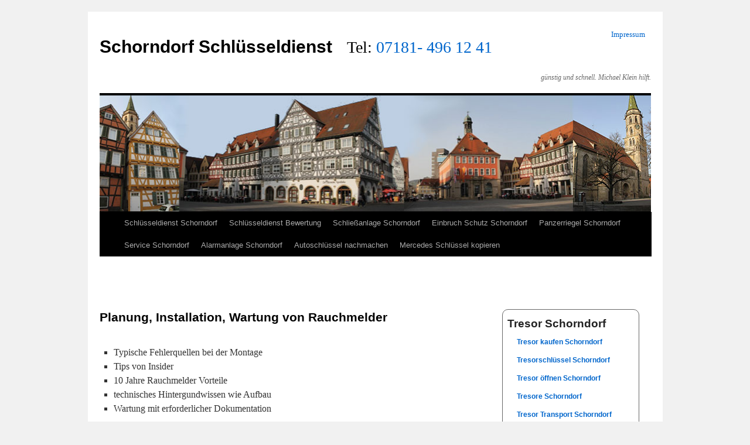

--- FILE ---
content_type: text/html; charset=UTF-8
request_url: https://schorndorf-schluesseldienst.de/planung-installation-wartung-von-rauchmelder
body_size: 6699
content:
<!DOCTYPE html>
<html lang="de" prefix="og: http://ogp.me/ns#">
<head>
<meta charset="UTF-8" />
<meta name="viewport" content="width=device-width, initial-scale=1.0, maximum-scale=1.0, user-scalable=0" />
<title>Planung, Installation, Wartung von Rauchmelder - Schorndorf SchlüsseldienstSchorndorf Schlüsseldienst</title>
<link rel="profile" href="http://gmpg.org/xfn/11" />
<link rel="stylesheet" type="text/css" media="all" href="https://schorndorf-schluesseldienst.de/wp-content/themes/twentyten/style.css" />
<link rel="pingback" href="https://schorndorf-schluesseldienst.de/xmlrpc.php" />
<meta name='robots' content='max-image-preview:large' />
<script type="text/javascript" >                function apbct_attach_event_handler__backend(elem, event, callback){                    if(typeof window.addEventListener === "function") elem.addEventListener(event, callback);                    else                                              elem.attachEvent(event, callback);                }                apbct_attach_event_handler__backend(window, 'load', function(){                    if (typeof ctSetCookie === "function")                        ctSetCookie('ct_checkjs', '1351808687' );                    else                         console.log('APBCT ERROR: apbct-public--functions is not loaded.');                });    </script>
<!-- This site is optimized with the Yoast WordPress SEO plugin v2.2.1 - https://yoast.com/wordpress/plugins/seo/ -->
<meta name="description" content="Planung, Installation, Wartung von Rauchmelder aller Art. Fachgerechter Einbau und jährliche kompetente Wartung."/>
<link rel="canonical" href="https://schorndorf-schluesseldienst.de/planung-installation-wartung-von-rauchmelder" />
<meta property="og:locale" content="de_DE" />
<meta property="og:type" content="article" />
<meta property="og:title" content="Planung, Installation, Wartung von Rauchmelder - Schorndorf Schlüsseldienst" />
<meta property="og:description" content="Planung, Installation, Wartung von Rauchmelder aller Art. Fachgerechter Einbau und jährliche kompetente Wartung." />
<meta property="og:url" content="https://schorndorf-schluesseldienst.de/planung-installation-wartung-von-rauchmelder" />
<meta property="og:site_name" content="Schorndorf Schlüsseldienst" />
<meta property="og:image" content="http://schorndorf-schluesseldienst.de/wp-content/uploads/rauchmelder.png" />
<!-- / Yoast WordPress SEO plugin. -->

<link rel='dns-prefetch' href='//s.w.org' />
<link rel="alternate" type="application/rss+xml" title="Schorndorf Schlüsseldienst &raquo; Feed" href="https://schorndorf-schluesseldienst.de/feed" />
<link rel="alternate" type="application/rss+xml" title="Schorndorf Schlüsseldienst &raquo; Kommentar-Feed" href="https://schorndorf-schluesseldienst.de/comments/feed" />
<script type="text/javascript">
window._wpemojiSettings = {"baseUrl":"https:\/\/s.w.org\/images\/core\/emoji\/13.1.0\/72x72\/","ext":".png","svgUrl":"https:\/\/s.w.org\/images\/core\/emoji\/13.1.0\/svg\/","svgExt":".svg","source":{"concatemoji":"https:\/\/schorndorf-schluesseldienst.de\/wp-includes\/js\/wp-emoji-release.min.js?ver=5.9.12"}};
/*! This file is auto-generated */
!function(e,a,t){var n,r,o,i=a.createElement("canvas"),p=i.getContext&&i.getContext("2d");function s(e,t){var a=String.fromCharCode;p.clearRect(0,0,i.width,i.height),p.fillText(a.apply(this,e),0,0);e=i.toDataURL();return p.clearRect(0,0,i.width,i.height),p.fillText(a.apply(this,t),0,0),e===i.toDataURL()}function c(e){var t=a.createElement("script");t.src=e,t.defer=t.type="text/javascript",a.getElementsByTagName("head")[0].appendChild(t)}for(o=Array("flag","emoji"),t.supports={everything:!0,everythingExceptFlag:!0},r=0;r<o.length;r++)t.supports[o[r]]=function(e){if(!p||!p.fillText)return!1;switch(p.textBaseline="top",p.font="600 32px Arial",e){case"flag":return s([127987,65039,8205,9895,65039],[127987,65039,8203,9895,65039])?!1:!s([55356,56826,55356,56819],[55356,56826,8203,55356,56819])&&!s([55356,57332,56128,56423,56128,56418,56128,56421,56128,56430,56128,56423,56128,56447],[55356,57332,8203,56128,56423,8203,56128,56418,8203,56128,56421,8203,56128,56430,8203,56128,56423,8203,56128,56447]);case"emoji":return!s([10084,65039,8205,55357,56613],[10084,65039,8203,55357,56613])}return!1}(o[r]),t.supports.everything=t.supports.everything&&t.supports[o[r]],"flag"!==o[r]&&(t.supports.everythingExceptFlag=t.supports.everythingExceptFlag&&t.supports[o[r]]);t.supports.everythingExceptFlag=t.supports.everythingExceptFlag&&!t.supports.flag,t.DOMReady=!1,t.readyCallback=function(){t.DOMReady=!0},t.supports.everything||(n=function(){t.readyCallback()},a.addEventListener?(a.addEventListener("DOMContentLoaded",n,!1),e.addEventListener("load",n,!1)):(e.attachEvent("onload",n),a.attachEvent("onreadystatechange",function(){"complete"===a.readyState&&t.readyCallback()})),(n=t.source||{}).concatemoji?c(n.concatemoji):n.wpemoji&&n.twemoji&&(c(n.twemoji),c(n.wpemoji)))}(window,document,window._wpemojiSettings);
</script>
<style type="text/css">
img.wp-smiley,
img.emoji {
	display: inline !important;
	border: none !important;
	box-shadow: none !important;
	height: 1em !important;
	width: 1em !important;
	margin: 0 0.07em !important;
	vertical-align: -0.1em !important;
	background: none !important;
	padding: 0 !important;
}
</style>
	<link rel='stylesheet' id='wp-block-library-css'  href='https://schorndorf-schluesseldienst.de/wp-includes/css/dist/block-library/style.min.css?ver=5.9.12' type='text/css' media='all' />
<style id='global-styles-inline-css' type='text/css'>
body{--wp--preset--color--black: #000000;--wp--preset--color--cyan-bluish-gray: #abb8c3;--wp--preset--color--white: #ffffff;--wp--preset--color--pale-pink: #f78da7;--wp--preset--color--vivid-red: #cf2e2e;--wp--preset--color--luminous-vivid-orange: #ff6900;--wp--preset--color--luminous-vivid-amber: #fcb900;--wp--preset--color--light-green-cyan: #7bdcb5;--wp--preset--color--vivid-green-cyan: #00d084;--wp--preset--color--pale-cyan-blue: #8ed1fc;--wp--preset--color--vivid-cyan-blue: #0693e3;--wp--preset--color--vivid-purple: #9b51e0;--wp--preset--gradient--vivid-cyan-blue-to-vivid-purple: linear-gradient(135deg,rgba(6,147,227,1) 0%,rgb(155,81,224) 100%);--wp--preset--gradient--light-green-cyan-to-vivid-green-cyan: linear-gradient(135deg,rgb(122,220,180) 0%,rgb(0,208,130) 100%);--wp--preset--gradient--luminous-vivid-amber-to-luminous-vivid-orange: linear-gradient(135deg,rgba(252,185,0,1) 0%,rgba(255,105,0,1) 100%);--wp--preset--gradient--luminous-vivid-orange-to-vivid-red: linear-gradient(135deg,rgba(255,105,0,1) 0%,rgb(207,46,46) 100%);--wp--preset--gradient--very-light-gray-to-cyan-bluish-gray: linear-gradient(135deg,rgb(238,238,238) 0%,rgb(169,184,195) 100%);--wp--preset--gradient--cool-to-warm-spectrum: linear-gradient(135deg,rgb(74,234,220) 0%,rgb(151,120,209) 20%,rgb(207,42,186) 40%,rgb(238,44,130) 60%,rgb(251,105,98) 80%,rgb(254,248,76) 100%);--wp--preset--gradient--blush-light-purple: linear-gradient(135deg,rgb(255,206,236) 0%,rgb(152,150,240) 100%);--wp--preset--gradient--blush-bordeaux: linear-gradient(135deg,rgb(254,205,165) 0%,rgb(254,45,45) 50%,rgb(107,0,62) 100%);--wp--preset--gradient--luminous-dusk: linear-gradient(135deg,rgb(255,203,112) 0%,rgb(199,81,192) 50%,rgb(65,88,208) 100%);--wp--preset--gradient--pale-ocean: linear-gradient(135deg,rgb(255,245,203) 0%,rgb(182,227,212) 50%,rgb(51,167,181) 100%);--wp--preset--gradient--electric-grass: linear-gradient(135deg,rgb(202,248,128) 0%,rgb(113,206,126) 100%);--wp--preset--gradient--midnight: linear-gradient(135deg,rgb(2,3,129) 0%,rgb(40,116,252) 100%);--wp--preset--duotone--dark-grayscale: url('#wp-duotone-dark-grayscale');--wp--preset--duotone--grayscale: url('#wp-duotone-grayscale');--wp--preset--duotone--purple-yellow: url('#wp-duotone-purple-yellow');--wp--preset--duotone--blue-red: url('#wp-duotone-blue-red');--wp--preset--duotone--midnight: url('#wp-duotone-midnight');--wp--preset--duotone--magenta-yellow: url('#wp-duotone-magenta-yellow');--wp--preset--duotone--purple-green: url('#wp-duotone-purple-green');--wp--preset--duotone--blue-orange: url('#wp-duotone-blue-orange');--wp--preset--font-size--small: 13px;--wp--preset--font-size--medium: 20px;--wp--preset--font-size--large: 36px;--wp--preset--font-size--x-large: 42px;}.has-black-color{color: var(--wp--preset--color--black) !important;}.has-cyan-bluish-gray-color{color: var(--wp--preset--color--cyan-bluish-gray) !important;}.has-white-color{color: var(--wp--preset--color--white) !important;}.has-pale-pink-color{color: var(--wp--preset--color--pale-pink) !important;}.has-vivid-red-color{color: var(--wp--preset--color--vivid-red) !important;}.has-luminous-vivid-orange-color{color: var(--wp--preset--color--luminous-vivid-orange) !important;}.has-luminous-vivid-amber-color{color: var(--wp--preset--color--luminous-vivid-amber) !important;}.has-light-green-cyan-color{color: var(--wp--preset--color--light-green-cyan) !important;}.has-vivid-green-cyan-color{color: var(--wp--preset--color--vivid-green-cyan) !important;}.has-pale-cyan-blue-color{color: var(--wp--preset--color--pale-cyan-blue) !important;}.has-vivid-cyan-blue-color{color: var(--wp--preset--color--vivid-cyan-blue) !important;}.has-vivid-purple-color{color: var(--wp--preset--color--vivid-purple) !important;}.has-black-background-color{background-color: var(--wp--preset--color--black) !important;}.has-cyan-bluish-gray-background-color{background-color: var(--wp--preset--color--cyan-bluish-gray) !important;}.has-white-background-color{background-color: var(--wp--preset--color--white) !important;}.has-pale-pink-background-color{background-color: var(--wp--preset--color--pale-pink) !important;}.has-vivid-red-background-color{background-color: var(--wp--preset--color--vivid-red) !important;}.has-luminous-vivid-orange-background-color{background-color: var(--wp--preset--color--luminous-vivid-orange) !important;}.has-luminous-vivid-amber-background-color{background-color: var(--wp--preset--color--luminous-vivid-amber) !important;}.has-light-green-cyan-background-color{background-color: var(--wp--preset--color--light-green-cyan) !important;}.has-vivid-green-cyan-background-color{background-color: var(--wp--preset--color--vivid-green-cyan) !important;}.has-pale-cyan-blue-background-color{background-color: var(--wp--preset--color--pale-cyan-blue) !important;}.has-vivid-cyan-blue-background-color{background-color: var(--wp--preset--color--vivid-cyan-blue) !important;}.has-vivid-purple-background-color{background-color: var(--wp--preset--color--vivid-purple) !important;}.has-black-border-color{border-color: var(--wp--preset--color--black) !important;}.has-cyan-bluish-gray-border-color{border-color: var(--wp--preset--color--cyan-bluish-gray) !important;}.has-white-border-color{border-color: var(--wp--preset--color--white) !important;}.has-pale-pink-border-color{border-color: var(--wp--preset--color--pale-pink) !important;}.has-vivid-red-border-color{border-color: var(--wp--preset--color--vivid-red) !important;}.has-luminous-vivid-orange-border-color{border-color: var(--wp--preset--color--luminous-vivid-orange) !important;}.has-luminous-vivid-amber-border-color{border-color: var(--wp--preset--color--luminous-vivid-amber) !important;}.has-light-green-cyan-border-color{border-color: var(--wp--preset--color--light-green-cyan) !important;}.has-vivid-green-cyan-border-color{border-color: var(--wp--preset--color--vivid-green-cyan) !important;}.has-pale-cyan-blue-border-color{border-color: var(--wp--preset--color--pale-cyan-blue) !important;}.has-vivid-cyan-blue-border-color{border-color: var(--wp--preset--color--vivid-cyan-blue) !important;}.has-vivid-purple-border-color{border-color: var(--wp--preset--color--vivid-purple) !important;}.has-vivid-cyan-blue-to-vivid-purple-gradient-background{background: var(--wp--preset--gradient--vivid-cyan-blue-to-vivid-purple) !important;}.has-light-green-cyan-to-vivid-green-cyan-gradient-background{background: var(--wp--preset--gradient--light-green-cyan-to-vivid-green-cyan) !important;}.has-luminous-vivid-amber-to-luminous-vivid-orange-gradient-background{background: var(--wp--preset--gradient--luminous-vivid-amber-to-luminous-vivid-orange) !important;}.has-luminous-vivid-orange-to-vivid-red-gradient-background{background: var(--wp--preset--gradient--luminous-vivid-orange-to-vivid-red) !important;}.has-very-light-gray-to-cyan-bluish-gray-gradient-background{background: var(--wp--preset--gradient--very-light-gray-to-cyan-bluish-gray) !important;}.has-cool-to-warm-spectrum-gradient-background{background: var(--wp--preset--gradient--cool-to-warm-spectrum) !important;}.has-blush-light-purple-gradient-background{background: var(--wp--preset--gradient--blush-light-purple) !important;}.has-blush-bordeaux-gradient-background{background: var(--wp--preset--gradient--blush-bordeaux) !important;}.has-luminous-dusk-gradient-background{background: var(--wp--preset--gradient--luminous-dusk) !important;}.has-pale-ocean-gradient-background{background: var(--wp--preset--gradient--pale-ocean) !important;}.has-electric-grass-gradient-background{background: var(--wp--preset--gradient--electric-grass) !important;}.has-midnight-gradient-background{background: var(--wp--preset--gradient--midnight) !important;}.has-small-font-size{font-size: var(--wp--preset--font-size--small) !important;}.has-medium-font-size{font-size: var(--wp--preset--font-size--medium) !important;}.has-large-font-size{font-size: var(--wp--preset--font-size--large) !important;}.has-x-large-font-size{font-size: var(--wp--preset--font-size--x-large) !important;}
</style>
<script type='text/javascript' src='https://schorndorf-schluesseldienst.de/wp-includes/js/jquery/jquery.min.js?ver=3.6.0' id='jquery-core-js'></script>
<script type='text/javascript' src='https://schorndorf-schluesseldienst.de/wp-includes/js/jquery/jquery-migrate.min.js?ver=3.3.2' id='jquery-migrate-js'></script>
<script type='text/javascript' id='ct_public_functions-js-extra'>
/* <![CDATA[ */
var ctPublicFunctions = {"_ajax_nonce":"dca03f8132","_rest_nonce":"b07c25e834","_ajax_url":"\/wp-admin\/admin-ajax.php","_rest_url":"https:\/\/schorndorf-schluesseldienst.de\/index.php?rest_route=\/","_apbct_ajax_url":"https:\/\/schorndorf-schluesseldienst.de\/wp-content\/plugins\/cleantalk-spam-protect\/lib\/Cleantalk\/ApbctWP\/Ajax.php","data__cookies_type":"native","data__ajax_type":"rest"};
/* ]]> */
</script>
<script type='text/javascript' src='https://schorndorf-schluesseldienst.de/wp-content/plugins/cleantalk-spam-protect/js/apbct-public--functions.min.js?ver=5.175' id='ct_public_functions-js'></script>
<script type='text/javascript' id='ct_public-js-extra'>
/* <![CDATA[ */
var ctPublic = {"pixel__setting":"3","pixel__enabled":"","pixel__url":"https:\/\/moderate10.cleantalk.org\/pixel\/9398d1cc05488f12aa80c93ecb8b29c1.gif","data__email_check_before_post":"1","data__cookies_type":"native","data__visible_fields_required":"1"};
/* ]]> */
</script>
<script type='text/javascript' src='https://schorndorf-schluesseldienst.de/wp-content/plugins/cleantalk-spam-protect/js/apbct-public.min.js?ver=5.175' id='ct_public-js'></script>
<script type='text/javascript' src='https://schorndorf-schluesseldienst.de/wp-content/plugins/cleantalk-spam-protect/js/cleantalk-modal.min.js?ver=5.175' id='cleantalk-modal-js'></script>
<link rel="https://api.w.org/" href="https://schorndorf-schluesseldienst.de/wp-json/" /><link rel="alternate" type="application/json" href="https://schorndorf-schluesseldienst.de/wp-json/wp/v2/pages/249" /><link rel="EditURI" type="application/rsd+xml" title="RSD" href="https://schorndorf-schluesseldienst.de/xmlrpc.php?rsd" />
<link rel="wlwmanifest" type="application/wlwmanifest+xml" href="https://schorndorf-schluesseldienst.de/wp-includes/wlwmanifest.xml" /> 
<meta name="generator" content="WordPress 5.9.12" />
<link rel='shortlink' href='https://schorndorf-schluesseldienst.de/?p=249' />
<link rel="alternate" type="application/json+oembed" href="https://schorndorf-schluesseldienst.de/wp-json/oembed/1.0/embed?url=https%3A%2F%2Fschorndorf-schluesseldienst.de%2Fplanung-installation-wartung-von-rauchmelder" />
<link rel="alternate" type="text/xml+oembed" href="https://schorndorf-schluesseldienst.de/wp-json/oembed/1.0/embed?url=https%3A%2F%2Fschorndorf-schluesseldienst.de%2Fplanung-installation-wartung-von-rauchmelder&#038;format=xml" />
</head>

<body class="page-template-default page page-id-249">
<div id="wrapper" class="hfeed">
	<div id="header">
		<div id="contact" role="navigation">
			 
				
				<div class="contact"><ul id="menu-contact" class="menu"><li id="menu-item-61" class="menu-item menu-item-type-post_type menu-item-object-page menu-item-61"><a href="https://schorndorf-schluesseldienst.de/impressum">Impressum</a></li>
</ul></div>			</div>
		<div id="masthead">
			<div id="branding" role="banner">
								<div id="site-title">
					<span>
						<a href="https://schorndorf-schluesseldienst.de/" title="Schorndorf Schlüsseldienst" rel="home">Schorndorf Schlüsseldienst</a>
					</span>
				</div id="site-title">
				
				<div id="phone"><p>Tel: <a href="tel:0049071814961241" title="">07181- 496 12 41</a></p></div>
				<div id="site-description">günstig und schnell. Michael Klein hilft.</div>
				

										<img src="https://schorndorf-schluesseldienst.de/wp-content/themes/twentyten/images/headers/path.jpg" width="940" height="198" alt="" />
								</div><!-- #branding -->
<!-- #access -->
			<div id="access" role="navigation">
			  				<div class="skip-link screen-reader-text"><a href="#content" title="Springe zum Inhalt">Springe zum Inhalt</a></div>
								<div class="menu-header"><ul id="menu-mainnavi" class="menu"><li id="menu-item-175" class="menu-item menu-item-type-post_type menu-item-object-page menu-item-home menu-item-175"><a title="Schlüsseldienst Schorndorf" href="https://schorndorf-schluesseldienst.de/">Schlüsseldienst Schorndorf</a></li>
<li id="menu-item-57" class="menu-item menu-item-type-post_type menu-item-object-page menu-item-57"><a title="Schlüsseldienst Bewertung Schorndorf" href="https://schorndorf-schluesseldienst.de/schluesseldienst-bewertung">Schlüsseldienst Bewertung</a></li>
<li id="menu-item-59" class="menu-item menu-item-type-post_type menu-item-object-page menu-item-59"><a title="Schließanlage Schorndorf" href="https://schorndorf-schluesseldienst.de/schliessanlage-schorndorf">Schließanlage Schorndorf</a></li>
<li id="menu-item-367" class="menu-item menu-item-type-post_type menu-item-object-page menu-item-367"><a title="Einbruch Schutz Schorndorf" href="https://schorndorf-schluesseldienst.de/einbruch-schutz-schorndorf">Einbruch Schutz Schorndorf</a></li>
<li id="menu-item-333" class="menu-item menu-item-type-post_type menu-item-object-page menu-item-333"><a title="Panzerriegel Schorndorf" href="https://schorndorf-schluesseldienst.de/panzerriegel-schorndorf">Panzerriegel Schorndorf</a></li>
<li id="menu-item-537" class="menu-item menu-item-type-post_type menu-item-object-page menu-item-537"><a href="https://schorndorf-schluesseldienst.de/service-schorndorf">Service Schorndorf</a></li>
<li id="menu-item-617" class="menu-item menu-item-type-post_type menu-item-object-page menu-item-617"><a href="https://schorndorf-schluesseldienst.de/alarmanlage-schorndorf">Alarmanlage Schorndorf</a></li>
<li id="menu-item-620" class="menu-item menu-item-type-post_type menu-item-object-page menu-item-620"><a href="https://schorndorf-schluesseldienst.de/autoschluessel-nachmachen">Autoschlüssel nachmachen</a></li>
<li id="menu-item-742" class="menu-item menu-item-type-post_type menu-item-object-page menu-item-742"><a href="https://schorndorf-schluesseldienst.de/mercedes-schluessel-kopieren">Mercedes Schlüssel kopieren</a></li>
</ul></div>			</div><!-- #access -->
		</div><!-- #masthead -->
	</div><!-- #header -->

	<div id="main">

		<div id="container">
			<div id="content" role="main">

			

				<div id="post-249" class="post-249 page type-page status-publish hentry">
											<h1 class="entry-title">Planung, Installation, Wartung von Rauchmelder</h1>
					
					<div class="entry-content">
						<ul>
<li>Typische Fehlerquellen bei der Montage</li>
<li>Tips von Insider</li>
<li>10 Jahre Rauchmelder Vorteile</li>
<li>technisches Hintergundwissen wie Aufbau</li>
<li>Wartung mit erforderlicher Dokumentation</li>
</ul>
<p><a href="http://schorndorf-schluesseldienst.de/wp-content/uploads/rauchmelder.png"><img class="alignnone  wp-image-238" src="http://schorndorf-schluesseldienst.de/wp-content/uploads/rauchmelder.png" alt="Rauchmelder kaufen Schorndorf" width="341" height="252" srcset="https://schorndorf-schluesseldienst.de/wp-content/uploads/rauchmelder.png 200w, https://schorndorf-schluesseldienst.de/wp-content/uploads/rauchmelder-150x111.png 150w" sizes="(max-width: 341px) 100vw, 341px" /></a></p>
																	</div><!-- .entry-content -->
				</div><!-- #post-## -->

				
			<div id="comments">




</div><!-- #comments -->


			</div><!-- #content -->
		</div><!-- #container -->


		<div id="primary" class="widget-area" role="complementary">
			<ul class="xoxo">

<li id="nav_menu-2" class="widget-container widget_nav_menu"><h3 class="widget-title">Tresor Schorndorf</h3><div class="menu-tresore-container"><ul id="menu-tresore" class="menu"><li id="menu-item-327" class="menu-item menu-item-type-post_type menu-item-object-page menu-item-327"><a title="Tresor kaufen Schorndorf" href="https://schorndorf-schluesseldienst.de/tresor-kaufen-schorndorf">Tresor kaufen Schorndorf</a></li>
<li id="menu-item-328" class="menu-item menu-item-type-post_type menu-item-object-page menu-item-328"><a title="Tresorschlüssel Schorndorf" href="https://schorndorf-schluesseldienst.de/tresorschluessel-schorndorf">Tresorschlüssel Schorndorf</a></li>
<li id="menu-item-330" class="menu-item menu-item-type-post_type menu-item-object-page menu-item-330"><a title="Tresor öffnen Schorndorf" href="https://schorndorf-schluesseldienst.de/tresor-oeffnen-schorndorf">Tresor öffnen Schorndorf</a></li>
<li id="menu-item-332" class="menu-item menu-item-type-post_type menu-item-object-page menu-item-332"><a title="Tresore Schorndorf" href="https://schorndorf-schluesseldienst.de/tresore-schorndorf">Tresore Schorndorf</a></li>
<li id="menu-item-331" class="menu-item menu-item-type-post_type menu-item-object-page menu-item-331"><a title="Tresor Transport Schorndorf" href="https://schorndorf-schluesseldienst.de/tresor-transport-schorndorf">Tresor Transport Schorndorf</a></li>
</ul></div></li><li id="search-2" class="widget-container widget_search"><form role="search" method="get" id="searchform" class="searchform" action="https://schorndorf-schluesseldienst.de/">
				<div>
					<label class="screen-reader-text" for="s">Suche nach:</label>
					<input type="text" value="" name="s" id="s" />
					<input type="submit" id="searchsubmit" value="Suchen" />
				</div>
			</form></li><li id="recent-comments-2" class="widget-container widget_recent_comments"><h3 class="widget-title">Bewertung von Schlüsseldienst Schorndorf</h3><ul id="recentcomments"></ul></li><li id="text-2" class="widget-container widget_text">			<div class="textwidget"><h2 class="telefonbox">Sie erreichen mich telefonisch 24h unter:</h2><br>
<div id="telefonbox">
<p><a class="telwidget" href="tel:004971814961241">07181 496 12 41</a></p><p class="telefonboxtext">oder</p>
<p><a class="telwidget" href="tel:00498009959952">0800 995 99 52</a></p>
</div></div>
		</li><li id="text-5" class="widget-container widget_text">			<div class="textwidget"><div class="rahmen"><a href="http://schorndorf-schluesseldienst.de/einbruch-schutz-schorndorf" title=""><h2 class="rauchmelder">Einbruch Schutz<br> Schorndorf</h2></a><p><a href="http://schorndorf-schluesseldienst.de/einbruch-schutz-schorndorf" title="Einbrecher Schutz"><img src="http://schorndorf-schluesseldienst.de/wp-content/uploads/einbrecher.jpg" width=230></a></p>
</div></div>
		</li><li id="text-3" class="widget-container widget_text">			<div class="textwidget"><div class="rahmen"><h2 class="rauchmelder">Rauchmelder<br> Schorndorf</h2><p><a href="http://schorndorf-schluesseldienst.de/?p=249/planung-installation-wartung-von-rauchmelder" title="Rauchmelder installlieren"><img src="http://schorndorf-schluesseldienst.de/wp-content/uploads/rauchmelder.png" width=230></a></p>
<a class="rauchlink" href="http://schorndorf-schluesseldienst.de/?p=249/planung-installation-wartung-von-rauchmelder" title="Rauchmelder installlieren">
<p class="rauchmeldertext">69€ Festpreis inklusive Anfahrt und Montage</p>
<p class="rauchmeldertext">Planung, Installation und Wartung mit Dokumentation</p>
</a></div></div>
		</li><li id="text-4" class="widget-container widget_text">			<div class="textwidget"><div class="rahmen"<p><img src="http://schorndorf-schluesseldienst.de/wp-content/uploads/kreditkartenzahlung.jpg" width=200></a></p>
<p class="rauchmeldertext">Bequem mit Kreditkarte bezahlen!<br>Akzeptanz aller Kreditkarten</p>
</div></div>
		</li>			</ul>
		</div><!-- #primary .widget-area -->

	</div><!-- #main -->

	<div id="footer" role="contentinfo">
		<div id="colophon">


<div id="impressum" role="navigation">
			 
				
				<div class="contact"><ul id="menu-contact-1" class="menu"><li class="menu-item menu-item-type-post_type menu-item-object-page menu-item-61"><a href="https://schorndorf-schluesseldienst.de/impressum">Impressum</a></li>
</ul></div>			</div>

			<div id="site-info">
				<a href="https://schorndorf-schluesseldienst.de/" title="Schorndorf Schlüsseldienst" rel="home">
					Schorndorf Schlüsseldienst				</a>
			</div><!-- #site-info -->

			<div id="author">
			
				<a href="https://plus.google.com/113378983663766602864?rel=author"> </a>
			</div>
			<!-- #site-generator -->

		</div><!-- #colophon -->
	</div><!-- #footer -->

</div><!-- #wrapper -->

<img alt="Cleantalk Pixel" id="apbct_pixel" style="display: none;" src="https://moderate10.cleantalk.org/pixel/9398d1cc05488f12aa80c93ecb8b29c1.gif"><script type="text/javascript" >				
                    window.addEventListener('DOMContentLoaded', function () {
                        setTimeout(function(){
                            if( document.querySelectorAll('[name^=ct_checkjs]').length > 0 ) {
                                apbct_public_sendREST(
                                    'js_keys__get',
                                    { callback: apbct_js_keys__set_input_value }
                                )
                            } 
                        },0)					   
                    });								
                </script></body>
</html>


--- FILE ---
content_type: text/css
request_url: https://schorndorf-schluesseldienst.de/wp-content/themes/twentyten/css/jeet.css
body_size: 7602
content:
/*  Syntax Quick Reference
  --------------------------
  column($ratios: 1, $offset: 0, $cycle: 0, $uncycle: 0, $gutter: $jeet-gutter)
  span($ratio: 1, $offset: 0)
  shift($ratios: 0, $col_or_span: column, $gutter: $jeet-gutter)
  unshift()
  edit()
  center($max_width: 1410px, $pad: 0)
  stack($pad: 0, $align: false)
  unstack()
  align($direction: both)
  cf()
*/
/**
 * Grid settings.
 * All values are defaults and can therefore be easily overidden.
 */
/**
 * List functions courtesy of the wonderful folks at Team Sass.
 * Check out their awesome grid: Singularity.
 */
/**
 * Get  percentage from a given ratio.
 * @param {number} [$ratio=1] - The column ratio of the element.
 * @returns {number} - The percentage value.
 */
/**
 * Work out the column widths based on the ratio and gutter sizes.
 * @param {number} [$ratios=1] - The column ratio of the element.
 * @param {number} [$gutter=$jeet-gutter] - The gutter for the column.
 * @returns {list} $width $gutter - A list containing the with and gutter for the element.
 */
/**
 * Get the set layout direction for the project.
 * @returns {string} $direction - The layout direction.
 */
/**
 * Replace a specified list value with a new value (uses built in set-nth() if available)
 * @param {list} $list - The list of values you want to alter.
 * @param {number} $index - The index of the list item you want to replace.
 * @param {*} $value - The value you want to replace $index with.
 * @returns {list} $list - The list with the value replaced or removed.
 * @warn if an invalid index is supplied.
 */
/**
 * Reverse a list (progressively enhanced for Sass 3.3)
 * @param {list} $list - The list of values you want to reverse.
 * @returns {list} $result - The reversed list.
 */
/**
 * Get the opposite direction to a given value.
 * @param {string} $dir - The direction you want the opposite of.
 * @returns {string} - The opposite direction to $dir.
 * @warn if an incorrect string is provided.
 */
/**
 * Perform a value into a percentage value.
 * @param {number} $value - The value which should be converted.
 * @returns {number} $value - The percentage.
 */
/**
 * Style an element as a column with a gutter.
 * @param {number} [$ratios=1] - A width relative to its container as a fraction.
 * @param {number} [$offset=0] - A offset specified as a fraction (see $ratios).
 * @param {number} [$cycle=0] - Easily create an nth column grid where $cycle equals the number of columns.
 * @param {number} [$uncycle=0] - Undo a previous cycle value to allow for a new one.
 * @param {number} [$gutter=$jeet-gutter] - Specify the gutter width as a percentage of the containers width.
 */
/**
 * An alias for the column mixin.
 * @param [$args...] - All arguments get passed through to column().
 */
/**
 * Get the width of a column and nothing else.
 * @param {number} [$ratios=1] - A width relative to its container as a fraction.
 * @param {number} [$gutter=$jeet-gutter] - Specify the gutter width as a percentage of the containers width.
 */
/**
 * Get the gutter size of a column and nothing else.
 * @param {number} [ratios=1] - A width relative to its container as a fraction.
 * @param {number} [gutter=jeet.gutter] - Specify the gutter width as a percentage of the containers width.
 */
/**
 * An alias for the column-width function.
 * @param [$args...] - All arguments get passed through to column().
 */
/**
 * An alias for the column-gutter function.
 * @param [$args...] - All arguments get passed through to column().
 */
/**
 * Style an element as a column without any gutters for a seamless row.
 * @param {number} [$ratios=1] - A width relative to its container as a fraction.
 * @param {number} [$offset=0] - A offset specified as a fraction (see $ratios).
 * @param {number} [cycle=0] - Easily create an nth column grid where cycle equals the number of columns.
 * @param {number} [uncycle=0] - Undo a previous cycle value to allow for a new one.
 */
/**
 * Reorder columns without altering the HTML.
 * @param {number} [$ratios=0] - Specify how far along you want the element to move.
 * @param {string} [$col-or-span=column] - Specify whether the element has a gutter or not.
 * @param {number} [$gutter=$jeet-gutter] - Specify the gutter width as a percentage of the containers width.
 */
/**
 * Reset an element that has had shift() applied to it.
 */
/**
 * View the grid and its layers for easy debugging.
 * @param {string} [$color=black] - The background tint applied.
 * @param {boolean} [$important=false] - Whether to apply the style as !important.
 */
/**
 *  Alias for edit().
 */
/**
 * Horizontally center an element.
 * @param {number} [$max-width=1410px] - The max width the element can be.
 * @param {number} [$pad=0] - Specify the element's left and right padding.
 */
/**
 * Uncenter an element.
 */
/**
 * Stack an element so that nothing is either side of it.
 * @param {number} [$pad=0] - Specify the element's left and right padding.
 * @param {boolean/string} [$align=false] - Specify the text align for the element.
 */
/**
 * Unstack an element.
 */
/**
 * Center an element on either or both axes.
 * @requires A parent container with relative positioning.
 * @param {string} [$direction=both] - Specify which axes to center the element on.
 */
/**
 * Apply a clearfix to an element.
 */
#wrapper, #access, #main, .menu-header, #colophon, #footernews, #stern {
  width: auto;
  max-width: 941px;
  float: none;
  display: block;
  margin-right: auto;
  margin-left: auto;
  padding-left: 10px;
  padding-right: 10px; }

#wrapper {
  background-color: #fffff !important; }

#content {
  float: left;
  clear: none;
  width: 64.825%;
  margin-left: 0;
  margin-right: 0.5%;
  padding-top: 50px; }
  #content:last-child {
    margin-right: 0; }

.widget-area {
  float: left;
  clear: none;
  width: 26.9124%;
  margin-left: 8.0096%;
  margin-right: 0.12%;
  padding-top: 50px;
   }
  .widget-area:last-child {
    margin-right: 0; }

/*#stern {
  @include column (2/8,
                    $offset: 0.4);

}*/
.textwidget p {
  margin-top: -7px; }

#footer, #colophon {
  float: left;
  clear: none;
  width: 100%;
  margin-left: 0;
  margin-right: 3%; }
  #footer:last-child, #colophon:last-child {
    margin-right: 0; }

#footer .widget-area {
  float: left;
  clear: none;
  width: 100%;
  margin-left: 0;
  margin-right: 3%; }
  #footer .widget-area:last-child {
    margin-right: 0; }

#stern {
  position: absolute; }

@media screen and (max-width: 750px) {
  #site-title {
    line-height: 1.4em; }

  #content {
    float: left;
    clear: none;
    width: 66.5%;
    margin-left: 0;
    margin-right: 0.5%; }
    #content:last-child {
      margin-right: 0; }

  #stern {
    top: 195px !important; } }
@media screen and (max-width: 550px) {
  #content {
    text-align: left;
    display: inline;
    clear: none;
    width: auto;
    margin-left: 0;
    margin-right: 0;
    padding: 20px 20px; }
    #content:first-child {
      margin-left: 0; }
    #content:last-child {
      margin-right: 0; }

  .widget-area {
    text-align: left;
    display: inline;
    clear: none;
    width: auto;
    margin-left: 0;
    margin-right: 0;
    float: left;
    clear: none;
    width: 100%;
    margin-left: 0;
    margin-right: 0.3%; }
    .widget-area:first-child {
      margin-left: 0; }
    .widget-area:last-child {
      margin-right: 0; }
    .widget-area:last-child {
      margin-right: 0; }

  .tp_-_box {
    width: auto;
    max-width: 250px;
    float: none;
    display: block;
    margin-right: auto;
    margin-left: auto;
    padding-left: 0;
    padding-right: 0; }

  #stern {
    top: 225px !important; }

  .textwidget p {
    margin-top: 30px; } }
